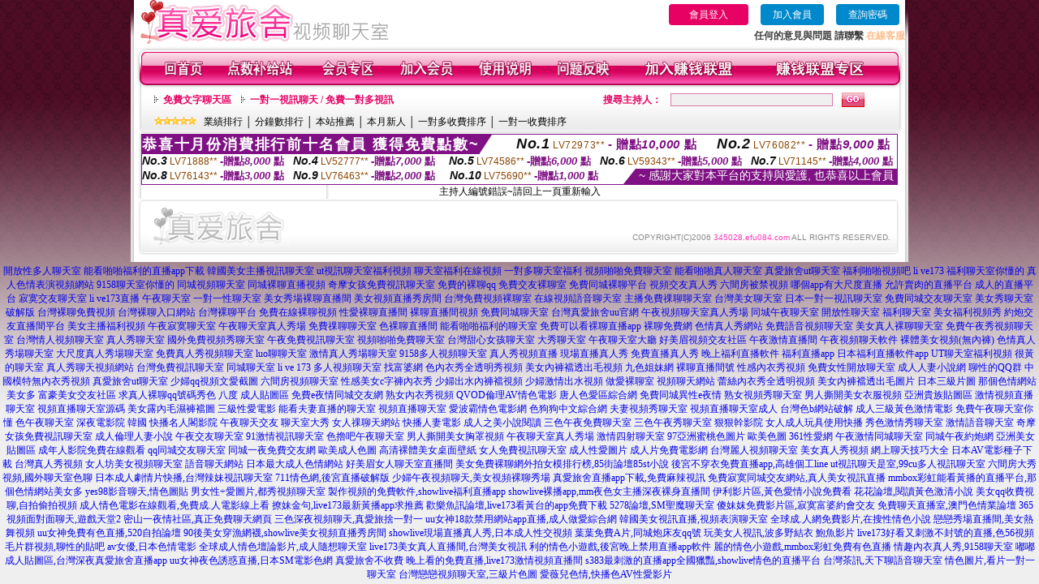

--- FILE ---
content_type: text/html; charset=Big5
request_url: http://345028.efu084.com/index.phtml?PUT=a_show&AID=203235&FID=345028&R2=&CHANNEL=
body_size: 8536
content:
<html>

<head>
<title>
成人a片,情˙色文學論壇</title>
<meta http-equiv="PICS-Label" content='(PICS-1.1 "http://www.ticrf.org.tw/chinese/html/06-rating-v11.htm" l gen true for "http://345028.efu084.com" r (s 3 l 3 v 3 o 0))'>
<meta http-equiv=content-type content="text/html; charset=big5">
<meta name="Keywords" content="美女喊麥直播 ,免費真人在線主播 ,日本成人影免費看 ,成人情色五色聊天室 ,電話下載情色 ,金瓶梅色女孩視頻 ,台灣戀戀女主播熱舞 ,免費裸聊直播房間 ,漾美眉在線美女主播 ,免費快播國產夫妻視訊秀 ,全國同城視頻交友,sex視訊性愛俱樂部 ,台灣戀戀網路聊天室 ,免費線上觀賞自拍 ,成人影音網交友 ,美女野球拳遊戲 ,在線秀場直播 ,男人幫論壇網址 ,Live173隨機視訊聊天 ,視頻交友免費直播平台 ,58同城交友,後宮直播視訊 ,s383真人秀視頻直播 ,uu女神免費黃直播軟件下載 ,台灣免費視頻裸聊室,很色的言情小說,香港午夜免費裸聊室,手機快播情色網站,做愛裸聊室,色情艷舞聊天室,美國真人秀午夜,網愛視頻聊天室,美女視頻表演的QQ,女同激情視頻,俏女佳人夫妻視頻秀,真愛旅舍 ,後宮兔費色情視頻直播間 ,語音聊天網站,成人a片,情˙色文學論壇">
<meta name="description" content="美女喊麥直播 ,免費真人在線主播 ,日本成人影免費看 ,成人情色五色聊天室 ,電話下載情色 ,金瓶梅色女孩視頻 ,台灣戀戀女主播熱舞 ,免費裸聊直播房間 ,漾美眉在線美女主播 ,免費快播國產夫妻視訊秀 ,全國同城視頻交友,sex視訊性愛俱樂部 ,台灣戀戀網路聊天室 ,免費線上觀賞自拍 ,成人影音網交友 ,美女野球拳遊戲 ,在線秀場直播 ,男人幫論壇網址 ,Live173隨機視訊聊天 ,視頻交友免費直播平台 ,58同城交友,後宮直播視訊 ,s383真人秀視頻直播 ,uu女神免費黃直播軟件下載 ,台灣免費視頻裸聊室,很色的言情小說,香港午夜免費裸聊室,手機快播情色網站,做愛裸聊室,色情艷舞聊天室,美國真人秀午夜,網愛視頻聊天室,美女視頻表演的QQ,女同激情視頻,俏女佳人夫妻視頻秀,真愛旅舍 ,後宮兔費色情視頻直播間 ,語音聊天網站,成人a片,情˙色文學論壇">
<style type="text/css"><!--
.text {
	font-size: 12px;
	line-height: 15px;
	color: #000000;
	text-decoration: none;
}

.link {
	font-size: 12px;
	line-height: 15px;
	color: #000000;
	text-decoration: underline;
}

.link_menu {
	font-size: 15px;
	line-height: 24px;
	text-decoration: underline;
}

.SS {font-size: 10px;line-height: 14px;}
.S {font-size: 11px;line-height: 16px;}
.M {font-size: 13px;line-height: 18px;}
.L {font-size: 15px;line-height: 20px;}
.LL {font-size: 17px;line-height: 22px;}


.t01 {
	font-family: "新細明體";
	font-size: 12px;
	color: #FFFFFF;
}
.t02 {
	font-family: "新細明體";
	font-size: 12px;
	line-height: 14px;
	color: #666666;
	text-decoration: underline;
}
.t03 {
	font-family: "新細明體";
	font-size: 12px;
	line-height: 18px;
	color: #000000;
}
.t04 {
	font-family: "新細明體";
	font-size: 12px;
	color: #FF0066;
}
.t05 {
	font-family: "新細明體";
	font-size: 12px;
	color: #000000;
}
.t06 {
	font-family: "新細明體";
	font-size: 12px;
	color: #FFFFFF;
}
.text1{
	font-family: "新細明體";
	font-size: 12px;
	color: #666666;
}
.text2{
	font-family: "新細明體";
	font-size: 15px;
	color: #990033;
}
.text3{
	font-family: "新細明體";
	font-size: 15px;
	color: #000066;
}
.text4{
	font-family: "新細明體";
	font-size: 12px;
	color: #FF6600;
}
.text5 {
	font-family: "新細明體";
	font-size: 15px;
	color: #000000;
}
.text6 {
	font-family: "新細明體";
	font-size: 12px;
	color: #FF6600;
}
.text7 {
	font-family: "新細明體";
	font-size: 15px;
	color: #FFFFFF;
	font-weight: bold;
}
.manu-black12b {
	font-size:12px;
	font-weight:bold;
	color:#000000;
	height:26px;
	text-align:center;
	line-height:24px;
	background-image: url(images/explain_02.gif);
	background-repeat: repeat-x;
	background-position: center center;
	border-left:#ffffff 1px solid;
	border-right:#ffffff 1px solid;
}
.manu-black12b a:link,.manu-black12b a:visited {color:#000000;}
.manu-black12b a:hover {color:#e60163;}

.manu-white12 {
	font-size:12px;
	color:#ffffff;
	text-align:center;
	height:26px;
	line-height:24px;
	background-image: url(images/explain_04.gif);
	background-repeat: repeat-x;
	background-position: center center;
	border-left:#ffffff 1px solid;
	border-right:#ffffff 1px solid;
}
.manu-white12 a:link,.manu-white12 a:visited {color:#ffffff;}
.manu-white12 a:hover {color:#eeeeee;}
.red-16b {font-size: 16px;font-weight: bold;color:#dc0a8f;line-height:30px;}
.red-16c {font-size: 16px;font-weight: bold;color:#f7006b;line-height:30px;}
.txt-gray {overflow:auto;border:#f4f4f4 1px solid;background-color:#f4f4f4;height:16px;color:#666666;font-size:12px;width:99%;height:125px;}
--></style>
<link href="css/main.css" rel="stylesheet" type="text/css" />
<link href="css/index.css" rel="stylesheet" type="text/css" />
<link href="css/zhuchiren.css" rel="stylesheet" type="text/css" />
<link href="css/baoxiang.css" rel="stylesheet" type="text/css" />
<script src='Scripts/AC_RunActiveContent.js' type='text/javascript'></script>
<script language="JavaScript" type="text/JavaScript">
function CHAT_GO(AID,FORMNAME){
  document.form1_GO.AID.value=AID;
  document.form1_GO.ROOM.value=AID;
  document.form1_GO.MID.value=10000;
if(FORMNAME.uname.value=="" || FORMNAME.uname.value.indexOf("請輸入")!=-1)    {
  alert("請輸入暱稱");
  FORMNAME.uname.focus();
}else{
  var AWidth = screen.width-20;
  var AHeight = screen.height-80;
  if( document.all || document.layers ){
  utchat10000=window.open("","utchat10000","width="+AWidth+",height="+AHeight+",resizable=yes,toolbar=no,location=no,directories=no,status=no,menubar=no,copyhistory=no,top=0,left=0");
  }else{
  utchat10000=window.open("","utchat10000","width="+AWidth+",height="+AHeight+",resizable=yes,toolbar=no,location=no,directories=no,status=no,menubar=no,copyhistory=no,top=0,left=0");
  }
  document.form1_GO.uname.value=FORMNAME.uname.value;
  document.form1_GO.sex.value=FORMNAME.sex.value;
  document.form1_GO.submit();
  }
}

function CHAT_GO123(AID){
  document.form1_GO.AID.value=AID;
  document.form1_GO.ROOM.value=AID;
  document.form1_GO.MID.value=10000;
  if(document.form1_GO.uname.value=="")    {
    alert("請輸入暱稱");
  }else{
    var AWidth = screen.width-20;
    var AHeight = screen.height-80;
    if( document.all || document.layers ){
    utchat10000=window.open("","utchat10000","width="+AWidth+",height="+AHeight+",resizable=yes,toolbar=no,location=no,directories=no,status=no,menubar=no,copyhistory=no,top=0,left=0");
    }else{
    utchat10000=window.open("","utchat10000","width="+AWidth+",height="+AHeight+",resizable=yes,toolbar=no,location=no,directories=no,status=no,menubar=no,copyhistory=no,top=0,left=0");
    }
    document.form1_GO.submit();
  }
}

function MM_swapImgRestore() { //v3.0
  var i,x,a=document.MM_sr; for(i=0;a&&i<a.length&&(x=a[i])&&x.oSrc;i++) x.src=x.oSrc;
}

function MM_preloadImages() { //v3.0
  var d=document; if(d.images){ if(!d.MM_p) d.MM_p=new Array();
    var i,j=d.MM_p.length,a=MM_preloadImages.arguments; for(i=0; i<a.length; i++)
    if (a[i].indexOf("#")!=0){ d.MM_p[j]=new Image; d.MM_p[j++].src=a[i];}}
}

function MM_findObj(n, d) { //v4.01
  var p,i,x;  if(!d) d=document; if((p=n.indexOf("?"))>0&&parent.frames.length) {
    d=parent.frames[n.substring(p+1)].document; n=n.substring(0,p);}
  if(!(x=d[n])&&d.all) x=d.all[n]; for (i=0;!x&&i<d.forms.length;i++) x=d.forms[i][n];
  for(i=0;!x&&d.layers&&i<d.layers.length;i++) x=MM_findObj(n,d.layers[i].document);
  if(!x && d.getElementById) x=d.getElementById(n); return x;
}

function MM_swapImage() { //v3.0
  var i,j=0,x,a=MM_swapImage.arguments; document.MM_sr=new Array; for(i=0;i<(a.length-2);i+=3)
   if ((x=MM_findObj(a[i]))!=null){document.MM_sr[j++]=x; if(!x.oSrc) x.oSrc=x.src; x.src=a[i+2];}
}


 function aa() {
   if (window.event.ctrlKey)
       {
     window.event.returnValue = false;
         return false;
       }
 }
 function bb() {
   window.event.returnValue = false;
 }
function MM_openBrWindow(theURL,winName,features) { //v2.0
 window.open(theURL,winName,features);
}


//-->
</script>

</head>
<!--body bgcolor=#000000 text=#000000 link=#0000CC vlink=#3987C6 topMargin=5 marginheight=0 marginwidth=0-->
<body>
<table width='950' border='0' cellspacing='0' cellpadding='0' ALIGN='CENTER' BGCOLOR='#990000'><TR><TD></td></tr></table><center><div id='main'><div id='main-l'><img src='images/mm69-bg-left.gif' width='4' height='50' /></div><div id='main-m'><table width='950' border='0' align='center' cellpadding='0' cellspacing='0' bgcolor='#FFFFFF'><tr><td width='315' align='left' valign='middle'><img src='images/mm69_logo.gif' width='315' height='54' /></td><td width='715' ALIGN='RIGHT'><table border='0' cellpadding='0' cellspacing='0' ALIGN='RIGHT'><tr><td><table width='300' height='35' border='0' cellpadding='0' cellspacing='0'><TR><td align='center'><a href='./index.phtml?PUT=up_logon&FID=345028' style='width:80px;height:25px;background-color:#e60163;padding:6px 25px;color:#ffffff;border:0;border-radius:4px;cursor:pointer;'>會員登入</a></td><td align='center'><a href='./index.phtml?PUT=up_reg&s=1' style='width:80px;height:25px;background-color:#0088cc;padding:6px 15px;color:#ffffff;border:0;border-radius:4px;cursor:pointer;'>加入會員</a></td><td align='center'><a href='./index.phtml?PUT=up_password' style='width:80px;height:25px;background-color:#0088cc;padding:6px 15px;color:#ffffff;border:0;border-radius:4px;cursor:pointer;'>查詢密碼</a></TD></TR></table></td></tr><tr><td ALIGN='RIGHT'><font color='#3C3C3C'><B>任何的意見與問題 請聯繫</B></font> <a href='/index.phtml?PUT=up_logon&FID=345028' style='color:#ffbc8c;'><B>在線客服</B></a></TD></TR></TABLE></TD></tr><tr><td colspan='2' align='left' valign='middle'><img src='images/mm69_05.gif' width='950' height='10' /></td></tr></table><table width='950' border='0' align='center' cellpadding='0' cellspacing='0' bgcolor='#FFFFFF'><tr><td width='16' align='left' background='images/mm69_08.gif'><img src='images/mm69_07.gif' width='16' height='41' /></td><td width='919' background='images/mm69_08.gif'><table width='900' border='0' align='center' cellpadding='0' cellspacing='0'><tr><td align='center'><a href='./index.phtml?FID=345028'><img src='images/mm69_10.gif' width='49' height='41' border='0' /></a></td><td align='center'><img src='images/mm69_08.gif' width='1' height='41' /></td><td align='center'><a href='/PAY1/?UID=&FID=345028' TARGET='_blank'><img src='images/mm69_12.gif' width='83' height='41' /></a></td><td align='center'><img src='images/mm69_08.gif' width='1' height='41' /></td><td align='center'><a href='./index.phtml?PUT=up_logon&FID=345028'><img src='images/mm69_14.gif' width='67' height='41' border='0' /></a></td><td align='center'><img src='images/mm69_08.gif' width='1' height='41' /></td><td align='center'><a href='./index.phtml?PUT=up_reg&s=1&FID=345028'><img src='images/mm69_16.gif' width='67' height='41' border='0' /></a></td><td align='center'><img src='images/mm69_08.gif' width='1' height='41' /></td><td align='center'><a href='./index.phtml?PUT=faq&FID=345028'><img src='images/mm69_18.gif' width='66' height='41' border='0' /></a></td><td align='center'><img src='images/mm69_08.gif' width='1' height='41' /></td><td align='center'><a href='./index.phtml?PUT=mailbox&FID=345028'><img src='images/mm69_22.gif' width='68' height='41' border='0' /></a></td><td align='center'><img src='images/mm69_08.gif' width='1' height='41' /></td><td align='center'><a href='./index.phtml?PUT=aweb_reg&FID=345028'><img src='images/mm69_28.gif' width='111' height='41' border='0' /></a></td><td align='center'><img src='images/mm69_08.gif' width='1' height='41' /></td><td align='center'><a href='./index.phtml?PUT=aweb_logon&FID=345028'><img src='images/mm69_26.gif' width='111' height='41' border='0' /></a></td></tr></table></td><td width='15' align='right' background='images/mm69_08.gif'><img src='images/mm69_24.gif' width='15' height='41' /></td></tr></table><SCRIPT language='JavaScript'>function CHECK_SEARCH_KEY(FORMNAME){var error;if (FORMNAME.KEY_STR.value.length<2){alert('您輸入的搜尋字串必需多於 2 字元!!');FORMNAME.KEY_STR.focus();return false;}return true;}</SCRIPT><table width='950' height='60' border='0' align='center' cellpadding='0' cellspacing='0'><tr><td valign='middle' class='top-bg'><table width='900' border='0' align='center' cellpadding='0' cellspacing='0'><tr><form name='SEARCHFORM' action='./index.phtml' align=center method=POST onSubmit='return CHECK_SEARCH_KEY(SEARCHFORM);'><input type=hidden name='PUT' value=''><input type=hidden name='FID' value='345028'><td width='368' height='30' align='left' class='red12-b'><img src='images/mm69-jt.gif' width='5' height='9' />&nbsp;&nbsp;<a href='./index.phtml?CHANNEL=R51&FID=345028'>免費文字聊天區</a>&nbsp;&nbsp;&nbsp;&nbsp;<img src='images/mm69-jt.gif' width='5' height='9' />&nbsp;&nbsp;<a href='./index.phtml?CHANNEL=R54&FID=345028'>一對一視訊聊天 / 免費一對多視訊</a></td><td width='257' align='right' class='red12-b'>搜尋主持人：</td><td width='222' align='center'><input name='KEY_STR' type='text' class='input-red-border' VALUE='' /></td><td width='53' align='left'><input type='image' src='images/mm69_go.gif' width='28' height='18' /></td></form></tr><tr><td colspan='4' class='black12'><img src='images/mm69-star.gif' width='52' height='10' />&nbsp;&nbsp;&nbsp;<a href='./index.phtml?PUT=A_SORT&SORT=N&ON=1&FID=345028'>業績排行</a> │ <a href='./index.phtml?PUT=A_SORT&SORT=N1&ON=1&FID=345028'>分鐘數排行</a> │ <a href='./index.phtml?PUT=A_SORT&SORT=HOT&ON=1&FID=345028'>本站推薦</a> │ <a href='./index.phtml?PUT=A_SORT&SORT=NEW&ON=1&FID=345028'>本月新人</a> │ <a href='./index.phtml?PUT=A_SORT&SORT=R6&ON=1&FID=345028'>一對多收費排序</a> │ <a href='./index.phtml?PUT=A_SORT&SORT=R7&ON=1&FID=345028'>一對一收費排序</a></td></tr></table></td></tr></table><table width='0' border='0' cellpadding='0' cellspacing='0'><TR><TD></TD></TR><form method='POST' action='/V4/index.phtml'  target='utchat10000' name='form1_GO'><input type='HIDDEN' name='uname' value=''><input type='HIDDEN' name='sex' value=''><input type='HIDDEN' name='sextype' value=''><input type='HIDDEN' name='age' value=''><input type='HIDDEN' name='MID' value='345028'><input type='HIDDEN' name='UID' value=''><input type='HIDDEN' name='ROOM' value='203235'><input type='HIDDEN' name='AID' value='203235'><input type='HIDDEN' name='FID' value='345028'><input type='HIDDEN' name='ACTIONTYPE' value='AUTO'></form></TABLE><div style="margin: auto;width: 930px;border:1px solid #7f1184; font-family:Helvetica, Arial, 微軟正黑體 ,sans-serif;font-size: 13px; background-color: #ffffff">
<table border="0" cellpadding="0" cellspacing="0" width="100%">
            <tr>
              <td align="left" valign="top">
                <table border="0" cellpadding="0" cellspacing="0" height="23">
                  <tr>
                    <td height="23" bgcolor="#7f1184"><b style="letter-spacing:0.1em;color:#FFFFFF;font-size:18px"> 恭喜十月份消費排行前十名會員 獲得免費點數~</b></td>
                    <td align="left" valign="top" width="15">
                      <div style="border-style:solid;border-width: 23px 15px 0 0;border-color: #7e1184 transparent transparent transparent;"></div>
                    </td>
                  </tr>
                </table>
              </td>
              <td align="left" style="letter-spacing:0.05em">
                <b style="color:#111111;font-size:18px"><em>No.1</em></b>&nbsp;<span style="color:#8c4600">LV72973**</span>
                <b style="color:#7f1184;font-size:15px"> - 贈點<em>10,000</em> 點</b>
              </td>
              <td align="center" style="letter-spacing:0.05em">
                <b style="color:#111111;font-size:18px"><em>No.2</em></b>&nbsp;<span style="color:#8c4600">LV76082**</span>
                <b style="color:#7f1184;font-size:15px"> - 贈點<em>9,000</em> 點</b>
              </td>
            </tr>
          </table>
          <table border="0" cellpadding="0" cellspacing="0" width="100%">
            <tr>
              <td width="20%">
                <b style="color:#111111;font-size:14px"><em>No.3</em></b>&nbsp;<span style="color:#8c4600;font-size:12px">LV71888**</span>
                <b style="color:#7f1184;font-size:13px"> -贈點<em>8,000</em> 點</b>
              </td>
              <td width="20%">
                <b style="color:#111111;font-size:14px"><em>No.4</em></b>&nbsp;<span style="color:#8c4600;font-size:12px">LV52777**</span>
                <b style="color:#7f1184;font-size:13px"> -贈點<em>7,000</em> 點</b>
              </td>
              <td align="center" width="20%">
                <b style="color:#111111;font-size:14px"><em>No.5</em></b>&nbsp;<span style="color:#8c4600;font-size:12px">LV74586**</span>
                <b style="color:#7f1184;font-size:13px"> -贈點<em>6,000</em> 點</b>
              </td>
              <td align="center">
                <b style="color:#111111;font-size:14px"><em>No.6</em></b>&nbsp;<span style="color:#8c4600;font-size:12px">LV59343**</span>
                <b style="color:#7f1184;font-size:13px"> -贈點<em>5,000</em> 點</b>
              </td>
              <td align="center">
                <b style="color:#111111;font-size:14px"><em>No.7</em></b>&nbsp;<span style="color:#8c4600;font-size:12px">LV71145**</span>
                <b style="color:#7f1184;font-size:13px"> -贈點<em>4,000</em> 點</b>
              </td>
            </tr>
          </table>
          <table border="0" cellpadding="0" cellspacing="0" width="100%">
            <tr>
              <td width="20%">
                <b style="color:#111111;font-size:14px"><em>No.8</em></b>&nbsp;<span style="color:#8c4600;font-size:12px">LV76143**</span>
                <b style="color:#7f1184;font-size:13px"> -贈點<em>3,000</em> 點</b>
              </td>
              <td width="20%">
                <b style="color:#111111;font-size:14px"><em>No.9</em></b>&nbsp;<span style="color:#8c4600;font-size:12px">LV76463**</span>
                <b style="color:#7f1184;font-size:13px"> -贈點<em>2,000</em> 點</b>
              </td>
              <td align="center">
                <b style="color:#111111;font-size:14px"><em>No.10</em></b>&nbsp;<span style="color:#8c4600;font-size:12px">LV75690**</span>
                <b style="color:#7f1184;font-size:13px"> -贈點<em>1,000</em> 點</b>
              </td>
              <td align="right" valign="bottom">
                <table border="0" cellpadding="0" cellspacing="0">
                  <tr>
                    <td align="right" valign="top" width="15">
                      <div style="border-style: solid;border-width:0 0 19px 15px;border-color: transparent transparent #7e1184 transparent;"></div>
                    </td>
                    <td bgcolor="#7f1184" style="color:#FFFFFF;font-size:14px">&nbsp;~ 感謝大家對本平台的支持與愛護, 也恭喜以上會員&nbsp;</td>
                  </tr>
                </table>
              </td>
            </tr>
          </table>
        </div>
<SCRIPT>
function CHATGOM(AID,ACTIONTYPE){
  var AW = screen.availWidth;
  var AH = screen.availHeight;
  if(AW>1200){
    AW=1200;
  }
  if(AH>800){
    AH=800;
  }
  
 if( document.all || document.layers ){
   window.open('/V4MEIMEI69/index.phtml?ACTIONTYPE='+ACTIONTYPE+'&AID='+AID+'&FID=345028','ACHAT_345028'+'_'+AID,'width='+AW+',height='+AH+',resizable=yes,toolbar=no,location=no,directories=no,status=no,menubar=no,copyhistory=no,top=0,left=0');
 }else{
   window.open('/V4MEIMEI69/index.phtml?ACTIONTYPE='+ACTIONTYPE+'&AID='+AID+'&FID=345028','ACHAT_345028'+'_'+AID,'width='+AW+',height='+AH+',resizable=yes,toolbar=no,location=no,directories=no,status=no,menubar=no,copyhistory=no,top=0,left=0');
 }}function CHATGO(AID,ACTIONTYPE){
  var AW = screen.availWidth;
  var AH = screen.availHeight;
  if(AW>1200){
    AW=1200;
  }
  if(AH>800){
    AH=800;
  }
  
 if( document.all || document.layers ){
   window.open('/V4MEIMEI69/index.phtml?ACTIONTYPE='+ACTIONTYPE+'&AID='+AID+'&FID=345028','utchat345028','width='+AW+',height='+AH+',resizable=yes,toolbar=no,location=no,directories=no,status=no,menubar=no,copyhistory=no,top=0,left=0');
 }else{
   window.open('/V4MEIMEI69/index.phtml?ACTIONTYPE='+ACTIONTYPE+'&AID='+AID+'&FID=345028','utchat345028','width='+AW+',height='+AH+',resizable=yes,toolbar=no,location=no,directories=no,status=no,menubar=no,copyhistory=no,top=0,left=0');
 }}</SCRIPT>主持人編號錯誤~請回上一頁重新輸入<table width='940' border='0' align='center' cellpadding='0' cellspacing='0'><tr><td width='14' align='left' background='images/mm69_123.gif'><img src='images/mm69_121.gif' width='14' height='70' /></td><td width='173' align='left' background='images/mm69_123.gif'><a href='#'><img src='images/mm69_126.gif' width='173' height='48' border='0' /></a></td><td width='740' align='right' valign='bottom' background='images/mm69_123.gif' class='copyright'>COPYRIGHT(C)2006 <font color='#fe3ebb'>345028.efu084.com</font> ALL RIGHTS RESERVED.</td><td width='13' align='left'><img src='images/mm69_124.gif' width='11' height='70' /></td></tr></table><table width='100%' height='8' border='0' cellpadding='0' cellspacing='0' bgcolor='#FFFFFF'><tr><td></td></tr></table></div><div id='main-r'><img src='images/mm69-bg-right.gif' width='4' height='50' /></div><div class='clear'></div></div><TABLE><TR><TD><CENTER><a href=http://1765722.afg058.com/ target=_blank>開放性多人聊天室</a>
<a href=http://1765640.afg051.com/ target=_blank>能看啪啪福利的直播app下載</a>
<a href=http://1765641.afg051.com/ target=_blank>韓國美女主播視訊聊天室</a>
<a href=http://1765642.afg051.com/ target=_blank>ut視訊聊天室福利視頻</a>
<a href=http://1765643.afg051.com/ target=_blank>聊天室福利在線視頻</a>
<a href=http://1765644.afg051.com/ target=_blank>一對多聊天室福利</a>
<a href=http://1765645.afg051.com/ target=_blank>視頻啪啪免費聊天室</a>
<a href=http://1765646.afg051.com/ target=_blank>能看啪啪真人聊天室</a>
<a href=http://1765647.afg051.com/ target=_blank>真愛旅舍ut聊天室</a>
<a href=http://1765648.afg051.com/ target=_blank>福利啪啪視頻吧</a>
<a href=http://2117882.s769m.com/ target=_blank>li ve173</a>
<a href=http://1765649.afg051.com/ target=_blank>福利聊天室你懂的</a>
<a href=http://1765650.afg051.com/ target=_blank>真人色情表演視頻網站</a>
<a href=http://1765651.afg051.com/ target=_blank>9158聊天室你懂的</a>
<a href=http://1765652.afg051.com/ target=_blank>同城視頻聊天室</a>
<a href=http://1765653.afg051.com/ target=_blank>同城裸聊直播視頻</a>
<a href=http://1765654.afg052.com/ target=_blank>奇摩女孩免費視訊聊天室</a>
<a href=http://1765655.afg052.com/ target=_blank>免費的裸聊qq</a>
<a href=http://1765656.afg052.com/ target=_blank>免費交友裸聊室</a>
<a href=http://1765657.afg052.com/ target=_blank>免費同城裸聊平台</a>
<a href=http://1765658.afg052.com/ target=_blank>視頻交友真人秀</a>
<a href=http://1765659.afg052.com/ target=_blank>六間房被禁視頻</a>
<a href=http://1765660.afg052.com/ target=_blank>哪個app有大尺度直播</a>
<a href=http://1765661.afg052.com/ target=_blank>允許賣肉的直播平台</a>
<a href=http://1765662.afg052.com/ target=_blank>成人的直播平台</a>
<a href=http://1765663.afg052.com/ target=_blank>寂寞交友聊天室</a>
<a href=http://335940.htt67a.com/ target=_blank>li ve173直播</a>
<a href=http://1765664.afg052.com/ target=_blank>午夜聊天室</a>
<a href=http://1765665.afg053.com/ target=_blank>一對一性聊天室</a>
<a href=http://1765666.afg053.com/ target=_blank>美女秀場裸聊直播間</a>
<a href=http://1765667.afg053.com/ target=_blank>美女視頻直播秀房間</a>
<a href=http://1765668.afg053.com/ target=_blank>台灣免費視頻裸聊室</a>
<a href=http://1765669.afg053.com/ target=_blank>在線視頻語音聊天室</a>
<a href=http://1765670.afg053.com/ target=_blank>主播免費祼聊聊天室</a>
<a href=http://1765671.afg053.com/ target=_blank>台灣美女聊天室</a>
<a href=http://1765672.afg053.com/ target=_blank>日本一對一視訊聊天室</a>
<a href=http://1765673.afg053.com/ target=_blank>免費同城交友聊天室</a>
<a href=http://1765674.afg054.com/ target=_blank>美女秀聊天室破解版</a>
<a href=http://1765675.afg054.com/ target=_blank>台灣裸聊免費視頻</a>
<a href=http://1765676.afg054.com/ target=_blank>台灣裸聊入口網站</a>
<a href=http://1765677.afg054.com/ target=_blank>台灣裸聊平台</a>
<a href=http://1765678.afg054.com/ target=_blank>免費在線裸聊視頻</a>
<a href=http://1765679.afg054.com/ target=_blank>性愛裸聊直播間</a>
<a href=http://1765680.afg054.com/ target=_blank>裸聊直播間視頻</a>
<a href=http://1765681.afg054.com/ target=_blank>免費同城聊天室</a>
<a href=http://2117852.gu74.com/ target=_blank>台灣真愛旅舍uu官網</a>
<a href=http://1765682.afg054.com/ target=_blank>午夜視頻聊天室真人秀場</a>
<a href=http://1757157.puy046.com/ target=_blank>同城午夜聊天室</a>
<a href=http://1757158.puy046.com/ target=_blank>開放性聊天室</a>
<a href=http://1757159.puy046.com/ target=_blank>福利聊天室</a>
<a href=http://1757160.puy046.com/ target=_blank>美女福利視頻秀</a>
<a href=http://1757161.puy046.com/ target=_blank>約炮交友直播間平台</a>
<a href=http://1757162.puy046.com/ target=_blank>美女主播福利視頻</a>
<a href=http://1757163.puy046.com/ target=_blank>午夜寂寞聊天室</a>
<a href=http://1757164.puy046.com/ target=_blank>午夜聊天室真人秀場</a>
<a href=http://1757165.puy046.com/ target=_blank>免費祼聊聊天室</a>
<a href=http://1757166.puy047.com/ target=_blank>色裸聊直播間</a>
<a href=http://1757167.puy047.com/ target=_blank>能看啪啪福利的聊天室</a>
<a href=http://1757168.puy047.com/ target=_blank>免費可以看裸聊直播app</a>
<a href=http://1757169.puy047.com/ target=_blank>裸聊免費網</a>
<a href=http://1757170.puy047.com/ target=_blank>色情真人秀網站</a>
<a href=http://1757171.puy047.com/ target=_blank>免費語音視頻聊天室</a>
<a href=http://1757172.puy047.com/ target=_blank>美女真人裸聊聊天室</a>
<a href=http://1757173.puy047.com/ target=_blank>免費午夜秀視頻聊天室</a>
<a href=http://1757174.puy047.com/ target=_blank>台灣情人視頻聊天室</a>
<a href=http://1757175.puy048.com/ target=_blank>真人秀聊天室</a>
<a href=http://1765613.puy048.com/ target=_blank>國外免費視頻秀聊天室</a>
<a href=http://1765614.puy048.com/ target=_blank>午夜免費視訊聊天室</a>
<a href=http://1765615.puy048.com/ target=_blank>視頻啪啪免費聊天室</a>
<a href=http://1765616.puy048.com/ target=_blank>台灣甜心女孩聊天室</a>
<a href=http://1765617.puy048.com/ target=_blank>大秀聊天室</a>
<a href=http://1765618.puy048.com/ target=_blank>午夜聊天室大廳</a>
<a href=http://1765619.puy048.com/ target=_blank>好美眉視頻交友社區</a>
<a href=http://1765620.puy048.com/ target=_blank>午夜激情直播間</a>
<a href=http://1765621.puy049.com/ target=_blank>午夜視頻聊天軟件</a>
<a href=http://1765622.puy049.com/ target=_blank>裸體美女視頻(無內褲)</a>
<a href=http://1765623.puy049.com/ target=_blank>色情真人秀場聊天室</a>
<a href=http://1765624.puy049.com/ target=_blank>大尺度真人秀場聊天室</a>
<a href=http://1765625.puy049.com/ target=_blank>免費真人秀視頻聊天室</a>
<a href=http://1765626.puy049.com/ target=_blank>luo聊聊天室</a>
<a href=http://1765627.puy049.com/ target=_blank>激情真人秀場聊天室</a>
<a href=http://1765628.puy049.com/ target=_blank>9158多人視頻聊天室</a>
<a href=http://1765629.puy049.com/ target=_blank>真人秀視頻直播</a>
<a href=http://1765630.puy049.com/ target=_blank>現場直播真人秀</a>
<a href=http://1765631.afg050.com/ target=_blank>免費直播真人秀</a>
<a href=http://1765632.afg050.com/ target=_blank>晚上福利直播軟件</a>
<a href=http://1765633.afg050.com/ target=_blank>福利直播app</a>
<a href=http://1765634.afg050.com/ target=_blank>日本福利直播軟件app</a>
<a href=http://1765635.afg050.com/ target=_blank>UT聊天室福利視頻</a>
<a href=http://1765636.afg050.com/ target=_blank>很黃的聊天室</a>
<a href=http://1765637.afg050.com/ target=_blank>真人秀聊天視頻網站</a>
<a href=http://1765638.afg050.com/ target=_blank>台灣免費視訊聊天室</a>
<a href=http://1765639.afg050.com/ target=_blank>同城聊天室</a>
<a href=http://1797396.puy041.com/ target=_blank>li ve 173</a>
<a href=http://xx5.vtt723.com/ target=_blank>多人視頻聊天室</a>
<a href=http://xx6.vtt723.com/ target=_blank>找富婆網</a>
<a href=http://xx7.vtt723.com/ target=_blank>色內衣秀全透明秀視頻</a>
<a href=http://xx8.vtt723.com/ target=_blank>美女內褲襠透出毛視頻</a>
<a href=http://xx9.vtt723.com/ target=_blank>九色姐妹網</a>
<a href=http://xx10.vtt723.com/ target=_blank>裸聊直播間號</a>
<a href=http://xx11.vtt723.com/ target=_blank>性感內衣秀視頻</a>
<a href=http://xx12.vtt723.com/ target=_blank>免費女性開放聊天室</a>
<a href=http://xx13.vtt723.com/ target=_blank>成人人妻小說網</a>
<a href=http://xx14.vtt723.com/ target=_blank>聊性的QQ群</a>
<a href=http://xx15.vtt723.com/ target=_blank>中國模特無內衣秀視頻</a>
<a href=http://xx16.vtt723.com/ target=_blank>真愛旅舍ut聊天室</a>
<a href=http://xx17.vtt723.com/ target=_blank>少婦qq視頻文愛截圖</a>
<a href=http://xx18.vtt723.com/ target=_blank>六間房視頻聊天室</a>
<a href=http://xx19.vtt723.com/ target=_blank>性感美女c字褲內衣秀</a>
<a href=http://xx20.vtt723.com/ target=_blank>少婦出水內褲襠視頻</a>
<a href=http://xx21.vtt723.com/ target=_blank>少婦激情出水視頻</a>
<a href=http://xx22.vtt723.com/ target=_blank>做愛裸聊室</a>
<a href=http://xx23.vtt723.com/ target=_blank>視頻聊天網站</a>
<a href=http://xx24.vtt723.com/ target=_blank>蕾絲內衣秀全透明視頻</a>
<a href=http://xx25.vtt723.com/ target=_blank>美女內褲襠透出毛圖片</a>
<a href=http://xx26.vtt723.com/ target=_blank>日本三級片圖</a>
<a href=http://xx27.vtt723.com/ target=_blank>那個色情網站美女多</a>
<a href=http://xx28.vtt723.com/ target=_blank>富豪美女交友社區</a>
<a href=http://xx29.vtt723.com/ target=_blank>求真人裸聊qq號碼秀色</a>
<a href=http://xx30.vtt723.com/ target=_blank>八度 成人貼圖區</a>
<a href=http://xx31.vtt723.com/ target=_blank>免費e夜情同城交友網</a>
<a href=http://xx32.vtt723.com/ target=_blank>熟女內衣秀視頻</a>
<a href=http://xx33.vtt723.com/ target=_blank>QVOD倫理AV情色電影</a>
<a href=http://xx34.vtt723.com/ target=_blank>唐人色愛區綜合網</a>
<a href=http://xx35.vtt723.com/ target=_blank>免費同城異性e夜情</a>
<a href=http://xx36.vtt723.com/ target=_blank>熟女視頻秀聊天室</a>
<a href=http://xx37.vtt723.com/ target=_blank>男人撕開美女衣服視頻</a>
<a href=http://xx38.vtt723.com/ target=_blank>亞洲貴族貼圖區</a>
<a href=http://xx39.vtt723.com/ target=_blank>激情視頻直播聊天室</a>
<a href=http://xx40.vtt723.com/ target=_blank>視頻直播聊天室源碼</a>
<a href=http://xx41.vtt723.com/ target=_blank>美女露內毛濕褲襠圖</a>
<a href=http://xx42.vtt723.com/ target=_blank>三級性愛電影</a>
<a href=http://xx43.vtt723.com/ target=_blank>能看夫妻直播的聊天室</a>
<a href=http://xx44.vtt723.com/ target=_blank>視頻直播聊天室</a>
<a href=http://xx45.vtt723.com/ target=_blank>愛波霸情色電影網</a>
<a href=http://xx46.vtt723.com/ target=_blank>色狗狗中文綜合網</a>
<a href=http://xx47.vtt723.com/ target=_blank>夫妻視頻秀聊天室</a>
<a href=http://xx48.vtt723.com/ target=_blank>視頻直播聊天室成人</a>
<a href=http://xx49.vtt723.com/ target=_blank>台灣色b網站破解</a>
<a href=http://xx50.vtt723.com/ target=_blank>成人三級黃色激情電影</a>
<a href=http://xx51.vtt723.com/ target=_blank>免費午夜聊天室你懂</a>
<a href=http://xx52.vtt723.com/ target=_blank>色午夜聊天室</a>
<a href=http://xx53.vtt723.com/ target=_blank>深夜電影院 韓國</a>
<a href=http://xx54.vtt723.com/ target=_blank>快播名人閣影院</a>
<a href=http://xx55.vtt723.com/ target=_blank>午夜聊天交友</a>
<a href=http://xx56.vtt723.com/ target=_blank>聊天室大秀</a>
<a href=http://xx57.vtt723.com/ target=_blank>女人祼聊天網站</a>
<a href=http://xx58.vtt723.com/ target=_blank>快播人妻電影</a>
<a href=http://xx59.vtt723.com/ target=_blank>成人之美小說閱讀</a>
<a href=http://xx60.vtt723.com/ target=_blank>三色午夜免費聊天室</a>
<a href=http://xx61.vtt723.com/ target=_blank>三色午夜秀聊天室</a>
<a href=http://xx62.vtt723.com/ target=_blank>狠狠幹影院</a>
<a href=http://xx63.vtt723.com/ target=_blank>女人成人玩具使用快播</a>
<a href=http://xx64.vtt723.com/ target=_blank>秀色激情秀聊天室</a>
<a href=http://xx65.vtt723.com/ target=_blank>激情語音聊天室</a>
<a href=http://xx66.vtt723.com/ target=_blank>奇摩女孩免費視訊聊天室</a>
<a href=http://xx67.vtt723.com/ target=_blank>成人倫理人妻小說</a>
<a href=http://xx68.vtt723.com/ target=_blank>午夜交友聊天室</a>
<a href=http://xx69.vtt723.com/ target=_blank>91激情視訊聊天室</a>
<a href=http://xx70.vtt723.com/ target=_blank>色擼吧午夜聊天室</a>
<a href=http://xx71.vtt723.com/ target=_blank>男人撕開美女胸罩視頻</a>
<a href=http://xx72.vtt723.com/ target=_blank>午夜聊天室真人秀場</a>
<a href=http://xx73.vtt723.com/ target=_blank>激情四射聊天室</a>
<a href=http://xx74.vtt723.com/ target=_blank>97亞洲蜜桃色圖片</a>
<a href=http://xx75.vtt723.com/ target=_blank>歐美色圖</a>
<a href=http://xx76.vtt723.com/ target=_blank>361性愛網</a>
<a href=http://xx77.vtt723.com/ target=_blank>午夜激情同城聊天室</a>
<a href=http://xx78.vtt723.com/ target=_blank>同城午夜約炮網</a>
<a href=http://xx79.vtt723.com/ target=_blank>亞洲美女貼圖區</a>
<a href=http://xx80.vtt723.com/ target=_blank>成年人影院免費在線觀看</a>
<a href=http://xx81.vtt723.com/ target=_blank>qq同城交友聊天室</a>
<a href=http://xx82.vtt723.com/ target=_blank>同城一夜免費交友網</a>
<a href=http://xx83.vtt723.com/ target=_blank>歐美成人色圖</a>
<a href=http://xx84.vtt723.com/ target=_blank>高清裸體美女桌面壁紙</a>
<a href=http://xx85.vtt723.com/ target=_blank>女人免費視訊聊天室</a>
<a href=http://xx86.vtt723.com/ target=_blank>成人性愛圖片</a>
<a href=http://xx87.vtt723.com/ target=_blank>成人片免費電影網</a>
<a href=http://xx88.vtt723.com/ target=_blank>台灣麗人視頻聊天室</a>
<a href=http://xx89.vtt723.com/ target=_blank>美女真人秀視頻</a>
<a href=http://xx90.vtt723.com/ target=_blank>網上聊天技巧大全</a>
<a href=http://xx91.vtt723.com/ target=_blank>日本AV電影種子下載</a>
<a href=http://xx92.vtt723.com/ target=_blank>台灣真人秀視頻</a>
<a href=http://xx93.vtt723.com/ target=_blank>女人坊美女視頻聊天室</a>
<a href=http://xx94.vtt723.com/ target=_blank>語音聊天網站</a>
<a href=http://xx95.vtt723.com/ target=_blank>日本最大成人色情網站</a>
<a href=http://xx96.vtt723.com/ target=_blank>好美眉女人聊天室直播間</a>
<a href=http://xx97.vtt723.com/ target=_blank>美女免費裸聊網</a><a href=http://a209.eun952.com/ target=_blank>外拍女模排行榜,85街論壇85st小說</a>
<a href=http://a210.eun952.com/ target=_blank>後宮不穿衣免費直播app,高雄個工line</a>
<a href=http://a211.eun952.com/ target=_blank>ut視訊聊天是室,99cu多人視訊聊天室</a>
<a href=http://a212.eun952.com/ target=_blank>六間房大秀視頻,國外聊天室色聊</a>
<a href=http://a213.eun952.com/ target=_blank>日本成人劇情片快播,台灣辣妹視訊聊天室</a>
<a href=http://a214.eun952.com/ target=_blank>711情色網,後宮直播破解版</a>
<a href=http://a215.eun952.com/ target=_blank>少婦午夜視頻聊天,美女視頻裸聊秀場</a>
<a href=http://a216.eun952.com/ target=_blank>真愛旅舍直播app下載,免費麻辣視訊</a>
<a href=http://a217.eun952.com/ target=_blank>免費寂寞同城交友網站,真人美女視訊直播</a>
<a href=http://a218.eun952.com/ target=_blank>mmbox彩虹能看黃播的直播平台,那個色情網站美女多</a>
<a href=http://a219.eun952.com/ target=_blank>yes98影音聊天,情色圖貼</a>
<a href=http://a220.eun952.com/ target=_blank>男女性÷愛圖片,都秀視頻聊天室</a>
<a href=http://a221.eun952.com/ target=_blank>製作視頻的免費軟件,showlive福利直播app</a>
<a href=http://a222.eun952.com/ target=_blank>showlive裸播app,mm夜色女主播深夜裸身直播間</a>
<a href=http://a223.eun952.com/ target=_blank>伊利影片區,黃色愛情小說免費看</a>
<a href=http://a224.eun952.com/ target=_blank>花花論壇,閱讀黃色激清小說</a>
<a href=http://a225.eun952.com/ target=_blank>美女qq收費視聊,自拍偷拍視頻</a>
<a href=http://a226.eun952.com/ target=_blank>成人情色電影在線觀看,免費成.人電影線上看</a>
<a href=http://a227.eun952.com/ target=_blank>撩妹金句,live173最新黃播app求推薦</a>
<a href=http://a228.eun952.com/ target=_blank>歡樂魚訊論壇,live173看黃台的app免費下載</a>
<a href=http://a229.eun952.com/ target=_blank>5278論壇,SM聖魔聊天室</a>
<a href=http://a230.eun952.com/ target=_blank>傻妹妺免費影片區,寂寞富婆約會交友</a>
<a href=http://a231.eun952.com/ target=_blank>免費聊天直播室,澳門色情業論壇</a>
<a href=http://a232.eun952.com/ target=_blank>365視頻面對面聊天,遊戲天堂2</a>
<a href=http://a233.eun952.com/ target=_blank>密山一夜情社區,真正免費聊天網頁</a>
<a href=http://a234.eun952.com/ target=_blank>三色深夜視頻聊天,真愛旅捨一對一</a>
<a href=http://a235.eun952.com/ target=_blank>uu女神18款禁用網站app直播,成人做愛綜合網</a>
<a href=http://a236.eun952.com/ target=_blank>韓國美女視訊直播,視頻表演聊天室</a>
<a href=http://a237.eun952.com/ target=_blank>全球成.人網免費影片,在搜性情色小說</a>
<a href=http://a238.eun952.com/ target=_blank>戀戀秀場直播間,美女熱舞視頻</a>
<a href=http://a239.eun952.com/ target=_blank>uu女神免費有色直播,520自拍論壇</a>
<a href=http://a240.eun952.com/ target=_blank>90後美女穿漁網襪,showlive美女視頻直播秀房間</a>
<a href=http://a241.eun952.com/ target=_blank>showlive現場直播真人秀,日本成人性交視頻</a>
<a href=http://a242.eun952.com/ target=_blank>葉葉免費A片,同城炮床友qq號</a>
<a href=http://a243.eun952.com/ target=_blank>玩美女人視訊,波多野結衣 鮑魚影片</a>
<a href=http://a244.eun952.com/ target=_blank>live173好看又刺激不封號的直播,色56視頻</a>
<a href=http://a245.eun952.com/ target=_blank>毛片群視頻,聊性的貼吧</a>
<a href=http://a246.eun952.com/ target=_blank>av女優,日本色情電影</a>
<a href=http://a247.eun952.com/ target=_blank>全球成人情色壇論影片,成人隨想聊天室</a>
<a href=http://a248.eun952.com/ target=_blank>live173美女真人直播間,台灣美女視訊</a>
<a href=http://a249.eun952.com/ target=_blank>利的情色小遊戲,後宮晚上禁用直播app軟件</a>
<a href=http://a250.eun952.com/ target=_blank>麗的情色小遊戲,mmbox彩虹免費有色直播</a>
<a href=http://a251.eun952.com/ target=_blank>情趣內衣真人秀,9158聊天室</a>
<a href=http://a252.eun952.com/ target=_blank>嘟嘟成人貼圖區,台灣深夜真愛旅舍直播app</a>
<a href=http://a253.eun952.com/ target=_blank>uu女神夜色誘惑直播,日本SM電影色網</a>
<a href=http://a254.eun952.com/ target=_blank>真愛旅舍不收費 晚上看的免費直播,live173激情視頻直播間</a>
<a href=http://a255.eun952.com/ target=_blank>s383最刺激的直播app全國獵豔,showlive情色的直播平台</a>
<a href=http://a256.eun952.com/ target=_blank>台灣茶訊,天下聊語音聊天室</a>
<a href=http://a257.eun952.com/ target=_blank>情色圖片,看片一對一聊天室</a>
<a href=http://a258.eun952.com/ target=_blank>台灣戀戀視頻聊天室,三級片色圖</a>
<a href=http://a259.eun952.com/ target=_blank>愛薇兒色情,快播色AV性愛影片</a><CENTER></CENTER></TD></TR></TABLE></body></html>